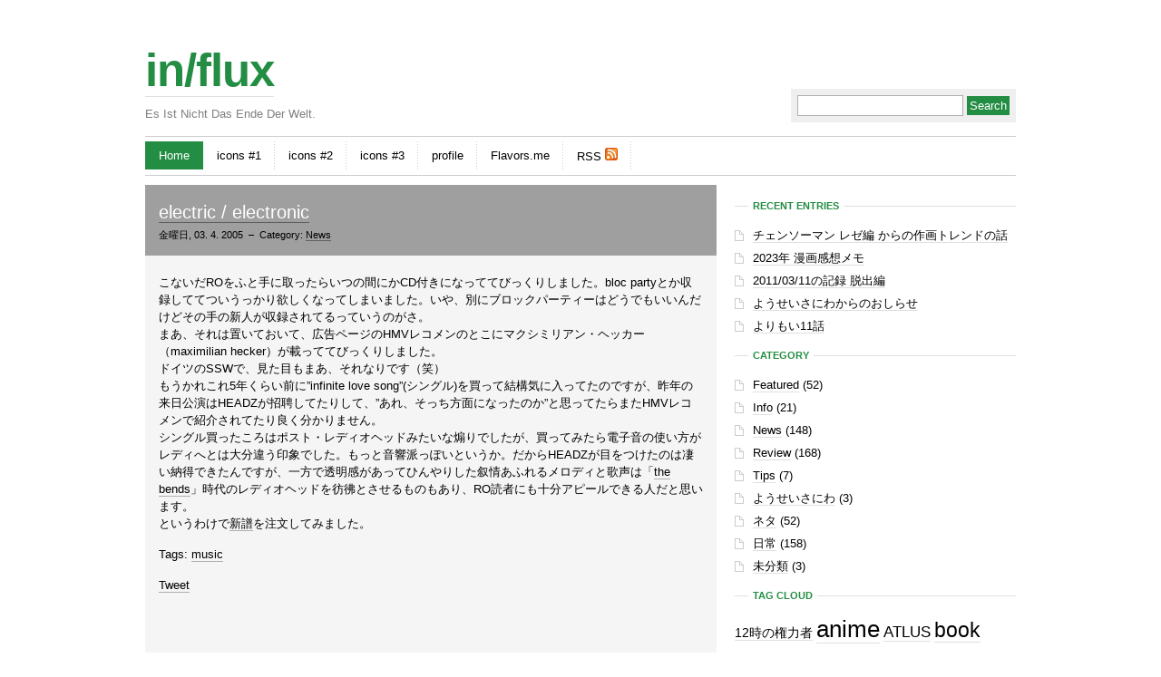

--- FILE ---
content_type: text/html; charset=UTF-8
request_url: http://in-flux.info/archives/2005/03/electric_electr.html
body_size: 12237
content:
<?xml version="1.0" ?><!DOCTYPE html PUBLIC "-//W3C//DTD XHTML 1.0 Strict//EN" "http://www.w3.org/TR/xhtml1/DTD/xhtml1-strict.dtd"><html xmlns="http://www.w3.org/1999/xhtml" xml:lang="jp" lang="jp"><head><link rel="stylesheet" media="screen,projection" type="text/css" href="http://in-flux.info/wp/wp-content/themes/miniml/style.css" />    <!--[if lte IE 6]><link rel="stylesheet" type="text/css" href="http://in-flux.info/wp/wp-content/themes/miniml/main-msie.css" /><![endif]-->    <link rel="stylesheet" media="screen,projection" type="text/css" href="http://in-flux.info/wp/wp-content/themes/miniml/mosgreen.css" />    <link rel="stylesheet" media="screen,projection"  type="text/css" href="http://in-flux.info/wp/wp-content/themes/miniml/custom.css" />    <link rel="stylesheet" media="print" type="text/css" href="http://in-flux.info/wp/wp-content/themes/miniml/print.css" /><link rel="shortcut icon" href="/favicon.ico" ><!-- LightBox --><link rel="stylesheet" href="/LightBox/css/lightbox.css" type="text/css" media="screen" /><script type="text/javascript" src="/LightBox/js/prototype.js"></script><script type="text/javascript" src="/LightBox/js/scriptaculous.js?load=effects"></script><script type="text/javascript" src="/LightBox/js/lightbox.js"></script><!-- LightBox --><!-- G-Tools refreshimg --><script type="text/javascript" src="http://s3.goodpic.com/jquery/blog.ajaxamazon.js"></script><!-- G-Tools refreshimg --><!-- embed tweet --><script src="//platform.twitter.com/widgets.js" charset="utf-8"></script><!-- embed tweet -->    <title>in/flux  &raquo; Blog Archive   &raquo; electric / electronic</title><link rel="alternate" type="application/rss+xml" title="in/flux RSS Feed" href="http://in-flux.info/feed" /><link rel="pingback" href="http://in-flux.info/wp/xmlrpc.php" /><meta name='robots' content='max-image-preview:large' />
	<style>img:is([sizes="auto" i], [sizes^="auto," i]) { contain-intrinsic-size: 3000px 1500px }</style>
	<link rel="alternate" type="application/rss+xml" title="in/flux &raquo; electric / electronic のコメントのフィード" href="http://in-flux.info/archives/2005/03/electric_electr.html/feed" />
<script type="text/javascript">
/* <![CDATA[ */
window._wpemojiSettings = {"baseUrl":"https:\/\/s.w.org\/images\/core\/emoji\/16.0.1\/72x72\/","ext":".png","svgUrl":"https:\/\/s.w.org\/images\/core\/emoji\/16.0.1\/svg\/","svgExt":".svg","source":{"concatemoji":"http:\/\/in-flux.info\/wp\/wp-includes\/js\/wp-emoji-release.min.js?ver=6.8.3"}};
/*! This file is auto-generated */
!function(s,n){var o,i,e;function c(e){try{var t={supportTests:e,timestamp:(new Date).valueOf()};sessionStorage.setItem(o,JSON.stringify(t))}catch(e){}}function p(e,t,n){e.clearRect(0,0,e.canvas.width,e.canvas.height),e.fillText(t,0,0);var t=new Uint32Array(e.getImageData(0,0,e.canvas.width,e.canvas.height).data),a=(e.clearRect(0,0,e.canvas.width,e.canvas.height),e.fillText(n,0,0),new Uint32Array(e.getImageData(0,0,e.canvas.width,e.canvas.height).data));return t.every(function(e,t){return e===a[t]})}function u(e,t){e.clearRect(0,0,e.canvas.width,e.canvas.height),e.fillText(t,0,0);for(var n=e.getImageData(16,16,1,1),a=0;a<n.data.length;a++)if(0!==n.data[a])return!1;return!0}function f(e,t,n,a){switch(t){case"flag":return n(e,"\ud83c\udff3\ufe0f\u200d\u26a7\ufe0f","\ud83c\udff3\ufe0f\u200b\u26a7\ufe0f")?!1:!n(e,"\ud83c\udde8\ud83c\uddf6","\ud83c\udde8\u200b\ud83c\uddf6")&&!n(e,"\ud83c\udff4\udb40\udc67\udb40\udc62\udb40\udc65\udb40\udc6e\udb40\udc67\udb40\udc7f","\ud83c\udff4\u200b\udb40\udc67\u200b\udb40\udc62\u200b\udb40\udc65\u200b\udb40\udc6e\u200b\udb40\udc67\u200b\udb40\udc7f");case"emoji":return!a(e,"\ud83e\udedf")}return!1}function g(e,t,n,a){var r="undefined"!=typeof WorkerGlobalScope&&self instanceof WorkerGlobalScope?new OffscreenCanvas(300,150):s.createElement("canvas"),o=r.getContext("2d",{willReadFrequently:!0}),i=(o.textBaseline="top",o.font="600 32px Arial",{});return e.forEach(function(e){i[e]=t(o,e,n,a)}),i}function t(e){var t=s.createElement("script");t.src=e,t.defer=!0,s.head.appendChild(t)}"undefined"!=typeof Promise&&(o="wpEmojiSettingsSupports",i=["flag","emoji"],n.supports={everything:!0,everythingExceptFlag:!0},e=new Promise(function(e){s.addEventListener("DOMContentLoaded",e,{once:!0})}),new Promise(function(t){var n=function(){try{var e=JSON.parse(sessionStorage.getItem(o));if("object"==typeof e&&"number"==typeof e.timestamp&&(new Date).valueOf()<e.timestamp+604800&&"object"==typeof e.supportTests)return e.supportTests}catch(e){}return null}();if(!n){if("undefined"!=typeof Worker&&"undefined"!=typeof OffscreenCanvas&&"undefined"!=typeof URL&&URL.createObjectURL&&"undefined"!=typeof Blob)try{var e="postMessage("+g.toString()+"("+[JSON.stringify(i),f.toString(),p.toString(),u.toString()].join(",")+"));",a=new Blob([e],{type:"text/javascript"}),r=new Worker(URL.createObjectURL(a),{name:"wpTestEmojiSupports"});return void(r.onmessage=function(e){c(n=e.data),r.terminate(),t(n)})}catch(e){}c(n=g(i,f,p,u))}t(n)}).then(function(e){for(var t in e)n.supports[t]=e[t],n.supports.everything=n.supports.everything&&n.supports[t],"flag"!==t&&(n.supports.everythingExceptFlag=n.supports.everythingExceptFlag&&n.supports[t]);n.supports.everythingExceptFlag=n.supports.everythingExceptFlag&&!n.supports.flag,n.DOMReady=!1,n.readyCallback=function(){n.DOMReady=!0}}).then(function(){return e}).then(function(){var e;n.supports.everything||(n.readyCallback(),(e=n.source||{}).concatemoji?t(e.concatemoji):e.wpemoji&&e.twemoji&&(t(e.twemoji),t(e.wpemoji)))}))}((window,document),window._wpemojiSettings);
/* ]]> */
</script>
<style id='wp-emoji-styles-inline-css' type='text/css'>

	img.wp-smiley, img.emoji {
		display: inline !important;
		border: none !important;
		box-shadow: none !important;
		height: 1em !important;
		width: 1em !important;
		margin: 0 0.07em !important;
		vertical-align: -0.1em !important;
		background: none !important;
		padding: 0 !important;
	}
</style>
<link rel='stylesheet' id='wp-block-library-css' href='http://in-flux.info/wp/wp-includes/css/dist/block-library/style.min.css?ver=6.8.3' type='text/css' media='all' />
<style id='classic-theme-styles-inline-css' type='text/css'>
/*! This file is auto-generated */
.wp-block-button__link{color:#fff;background-color:#32373c;border-radius:9999px;box-shadow:none;text-decoration:none;padding:calc(.667em + 2px) calc(1.333em + 2px);font-size:1.125em}.wp-block-file__button{background:#32373c;color:#fff;text-decoration:none}
</style>
<style id='global-styles-inline-css' type='text/css'>
:root{--wp--preset--aspect-ratio--square: 1;--wp--preset--aspect-ratio--4-3: 4/3;--wp--preset--aspect-ratio--3-4: 3/4;--wp--preset--aspect-ratio--3-2: 3/2;--wp--preset--aspect-ratio--2-3: 2/3;--wp--preset--aspect-ratio--16-9: 16/9;--wp--preset--aspect-ratio--9-16: 9/16;--wp--preset--color--black: #000000;--wp--preset--color--cyan-bluish-gray: #abb8c3;--wp--preset--color--white: #ffffff;--wp--preset--color--pale-pink: #f78da7;--wp--preset--color--vivid-red: #cf2e2e;--wp--preset--color--luminous-vivid-orange: #ff6900;--wp--preset--color--luminous-vivid-amber: #fcb900;--wp--preset--color--light-green-cyan: #7bdcb5;--wp--preset--color--vivid-green-cyan: #00d084;--wp--preset--color--pale-cyan-blue: #8ed1fc;--wp--preset--color--vivid-cyan-blue: #0693e3;--wp--preset--color--vivid-purple: #9b51e0;--wp--preset--gradient--vivid-cyan-blue-to-vivid-purple: linear-gradient(135deg,rgba(6,147,227,1) 0%,rgb(155,81,224) 100%);--wp--preset--gradient--light-green-cyan-to-vivid-green-cyan: linear-gradient(135deg,rgb(122,220,180) 0%,rgb(0,208,130) 100%);--wp--preset--gradient--luminous-vivid-amber-to-luminous-vivid-orange: linear-gradient(135deg,rgba(252,185,0,1) 0%,rgba(255,105,0,1) 100%);--wp--preset--gradient--luminous-vivid-orange-to-vivid-red: linear-gradient(135deg,rgba(255,105,0,1) 0%,rgb(207,46,46) 100%);--wp--preset--gradient--very-light-gray-to-cyan-bluish-gray: linear-gradient(135deg,rgb(238,238,238) 0%,rgb(169,184,195) 100%);--wp--preset--gradient--cool-to-warm-spectrum: linear-gradient(135deg,rgb(74,234,220) 0%,rgb(151,120,209) 20%,rgb(207,42,186) 40%,rgb(238,44,130) 60%,rgb(251,105,98) 80%,rgb(254,248,76) 100%);--wp--preset--gradient--blush-light-purple: linear-gradient(135deg,rgb(255,206,236) 0%,rgb(152,150,240) 100%);--wp--preset--gradient--blush-bordeaux: linear-gradient(135deg,rgb(254,205,165) 0%,rgb(254,45,45) 50%,rgb(107,0,62) 100%);--wp--preset--gradient--luminous-dusk: linear-gradient(135deg,rgb(255,203,112) 0%,rgb(199,81,192) 50%,rgb(65,88,208) 100%);--wp--preset--gradient--pale-ocean: linear-gradient(135deg,rgb(255,245,203) 0%,rgb(182,227,212) 50%,rgb(51,167,181) 100%);--wp--preset--gradient--electric-grass: linear-gradient(135deg,rgb(202,248,128) 0%,rgb(113,206,126) 100%);--wp--preset--gradient--midnight: linear-gradient(135deg,rgb(2,3,129) 0%,rgb(40,116,252) 100%);--wp--preset--font-size--small: 13px;--wp--preset--font-size--medium: 20px;--wp--preset--font-size--large: 36px;--wp--preset--font-size--x-large: 42px;--wp--preset--spacing--20: 0.44rem;--wp--preset--spacing--30: 0.67rem;--wp--preset--spacing--40: 1rem;--wp--preset--spacing--50: 1.5rem;--wp--preset--spacing--60: 2.25rem;--wp--preset--spacing--70: 3.38rem;--wp--preset--spacing--80: 5.06rem;--wp--preset--shadow--natural: 6px 6px 9px rgba(0, 0, 0, 0.2);--wp--preset--shadow--deep: 12px 12px 50px rgba(0, 0, 0, 0.4);--wp--preset--shadow--sharp: 6px 6px 0px rgba(0, 0, 0, 0.2);--wp--preset--shadow--outlined: 6px 6px 0px -3px rgba(255, 255, 255, 1), 6px 6px rgba(0, 0, 0, 1);--wp--preset--shadow--crisp: 6px 6px 0px rgba(0, 0, 0, 1);}:where(.is-layout-flex){gap: 0.5em;}:where(.is-layout-grid){gap: 0.5em;}body .is-layout-flex{display: flex;}.is-layout-flex{flex-wrap: wrap;align-items: center;}.is-layout-flex > :is(*, div){margin: 0;}body .is-layout-grid{display: grid;}.is-layout-grid > :is(*, div){margin: 0;}:where(.wp-block-columns.is-layout-flex){gap: 2em;}:where(.wp-block-columns.is-layout-grid){gap: 2em;}:where(.wp-block-post-template.is-layout-flex){gap: 1.25em;}:where(.wp-block-post-template.is-layout-grid){gap: 1.25em;}.has-black-color{color: var(--wp--preset--color--black) !important;}.has-cyan-bluish-gray-color{color: var(--wp--preset--color--cyan-bluish-gray) !important;}.has-white-color{color: var(--wp--preset--color--white) !important;}.has-pale-pink-color{color: var(--wp--preset--color--pale-pink) !important;}.has-vivid-red-color{color: var(--wp--preset--color--vivid-red) !important;}.has-luminous-vivid-orange-color{color: var(--wp--preset--color--luminous-vivid-orange) !important;}.has-luminous-vivid-amber-color{color: var(--wp--preset--color--luminous-vivid-amber) !important;}.has-light-green-cyan-color{color: var(--wp--preset--color--light-green-cyan) !important;}.has-vivid-green-cyan-color{color: var(--wp--preset--color--vivid-green-cyan) !important;}.has-pale-cyan-blue-color{color: var(--wp--preset--color--pale-cyan-blue) !important;}.has-vivid-cyan-blue-color{color: var(--wp--preset--color--vivid-cyan-blue) !important;}.has-vivid-purple-color{color: var(--wp--preset--color--vivid-purple) !important;}.has-black-background-color{background-color: var(--wp--preset--color--black) !important;}.has-cyan-bluish-gray-background-color{background-color: var(--wp--preset--color--cyan-bluish-gray) !important;}.has-white-background-color{background-color: var(--wp--preset--color--white) !important;}.has-pale-pink-background-color{background-color: var(--wp--preset--color--pale-pink) !important;}.has-vivid-red-background-color{background-color: var(--wp--preset--color--vivid-red) !important;}.has-luminous-vivid-orange-background-color{background-color: var(--wp--preset--color--luminous-vivid-orange) !important;}.has-luminous-vivid-amber-background-color{background-color: var(--wp--preset--color--luminous-vivid-amber) !important;}.has-light-green-cyan-background-color{background-color: var(--wp--preset--color--light-green-cyan) !important;}.has-vivid-green-cyan-background-color{background-color: var(--wp--preset--color--vivid-green-cyan) !important;}.has-pale-cyan-blue-background-color{background-color: var(--wp--preset--color--pale-cyan-blue) !important;}.has-vivid-cyan-blue-background-color{background-color: var(--wp--preset--color--vivid-cyan-blue) !important;}.has-vivid-purple-background-color{background-color: var(--wp--preset--color--vivid-purple) !important;}.has-black-border-color{border-color: var(--wp--preset--color--black) !important;}.has-cyan-bluish-gray-border-color{border-color: var(--wp--preset--color--cyan-bluish-gray) !important;}.has-white-border-color{border-color: var(--wp--preset--color--white) !important;}.has-pale-pink-border-color{border-color: var(--wp--preset--color--pale-pink) !important;}.has-vivid-red-border-color{border-color: var(--wp--preset--color--vivid-red) !important;}.has-luminous-vivid-orange-border-color{border-color: var(--wp--preset--color--luminous-vivid-orange) !important;}.has-luminous-vivid-amber-border-color{border-color: var(--wp--preset--color--luminous-vivid-amber) !important;}.has-light-green-cyan-border-color{border-color: var(--wp--preset--color--light-green-cyan) !important;}.has-vivid-green-cyan-border-color{border-color: var(--wp--preset--color--vivid-green-cyan) !important;}.has-pale-cyan-blue-border-color{border-color: var(--wp--preset--color--pale-cyan-blue) !important;}.has-vivid-cyan-blue-border-color{border-color: var(--wp--preset--color--vivid-cyan-blue) !important;}.has-vivid-purple-border-color{border-color: var(--wp--preset--color--vivid-purple) !important;}.has-vivid-cyan-blue-to-vivid-purple-gradient-background{background: var(--wp--preset--gradient--vivid-cyan-blue-to-vivid-purple) !important;}.has-light-green-cyan-to-vivid-green-cyan-gradient-background{background: var(--wp--preset--gradient--light-green-cyan-to-vivid-green-cyan) !important;}.has-luminous-vivid-amber-to-luminous-vivid-orange-gradient-background{background: var(--wp--preset--gradient--luminous-vivid-amber-to-luminous-vivid-orange) !important;}.has-luminous-vivid-orange-to-vivid-red-gradient-background{background: var(--wp--preset--gradient--luminous-vivid-orange-to-vivid-red) !important;}.has-very-light-gray-to-cyan-bluish-gray-gradient-background{background: var(--wp--preset--gradient--very-light-gray-to-cyan-bluish-gray) !important;}.has-cool-to-warm-spectrum-gradient-background{background: var(--wp--preset--gradient--cool-to-warm-spectrum) !important;}.has-blush-light-purple-gradient-background{background: var(--wp--preset--gradient--blush-light-purple) !important;}.has-blush-bordeaux-gradient-background{background: var(--wp--preset--gradient--blush-bordeaux) !important;}.has-luminous-dusk-gradient-background{background: var(--wp--preset--gradient--luminous-dusk) !important;}.has-pale-ocean-gradient-background{background: var(--wp--preset--gradient--pale-ocean) !important;}.has-electric-grass-gradient-background{background: var(--wp--preset--gradient--electric-grass) !important;}.has-midnight-gradient-background{background: var(--wp--preset--gradient--midnight) !important;}.has-small-font-size{font-size: var(--wp--preset--font-size--small) !important;}.has-medium-font-size{font-size: var(--wp--preset--font-size--medium) !important;}.has-large-font-size{font-size: var(--wp--preset--font-size--large) !important;}.has-x-large-font-size{font-size: var(--wp--preset--font-size--x-large) !important;}
:where(.wp-block-post-template.is-layout-flex){gap: 1.25em;}:where(.wp-block-post-template.is-layout-grid){gap: 1.25em;}
:where(.wp-block-columns.is-layout-flex){gap: 2em;}:where(.wp-block-columns.is-layout-grid){gap: 2em;}
:root :where(.wp-block-pullquote){font-size: 1.5em;line-height: 1.6;}
</style>
<link rel="https://api.w.org/" href="http://in-flux.info/wp-json/" /><link rel="alternate" title="JSON" type="application/json" href="http://in-flux.info/wp-json/wp/v2/posts/132" /><link rel="EditURI" type="application/rsd+xml" title="RSD" href="http://in-flux.info/wp/xmlrpc.php?rsd" />
<meta name="generator" content="WordPress 6.8.3" />
<link rel="canonical" href="http://in-flux.info/archives/2005/03/electric_electr.html" />
<link rel='shortlink' href='http://in-flux.info/?p=132' />
<link rel="alternate" title="oEmbed (JSON)" type="application/json+oembed" href="http://in-flux.info/wp-json/oembed/1.0/embed?url=http%3A%2F%2Fin-flux.info%2Farchives%2F2005%2F03%2Felectric_electr.html" />
<link rel="alternate" title="oEmbed (XML)" type="text/xml+oembed" href="http://in-flux.info/wp-json/oembed/1.0/embed?url=http%3A%2F%2Fin-flux.info%2Farchives%2F2005%2F03%2Felectric_electr.html&#038;format=xml" />
</head><body><div id="main">    <!-- Header -->    <div id="header" class="box">        <!-- Your logo -->        <h1 id="logo"><a href="http://in-flux.info/">in/flux</a></h1>                <!-- Your slogan -->        <p id="slogan">Es Ist Nicht Das Ende Der Welt.</p>        <hr class="noscreen" />        <!-- Hidden navigation -->        <p class="noscreen noprint"><em>Quick links: <a href="#content">content</a>, <a href="#nav">navigation</a>, <a href="#search">search</a>.</em></p>        <hr class="noscreen" />        <!-- Search -->        <div id="search">            <form action="http://in-flux.info/" method="get">                <div>                    <span class="noscreen">Fulltext:</span>                    <input type="text" size="30" value="" name="s" id="search-input" />                    <input type="submit" value="Search" id="search-submit" />            	</div>            </form>        </div> <!-- /search -->            </div> <!-- /header -->    <hr class="noscreen" />    <!-- Navigation -->    <div id="nav" class="box">            <h3 class="noscreen">Navigation</h3>                <ul><li class="current_page_item"><a href="http://in-flux.info">Home</a></li>           <li class="page_item page-item-2147"><a href="http://in-flux.info/%e3%80%90%e3%83%95%e3%83%aa%e3%83%bc%e7%b4%a0%e6%9d%90%e3%80%91%e3%83%87%e3%82%b6%e3%82%a4%e3%83%b3%e3%83%81%e3%82%a7%e3%82%a2%e3%82%a2%e3%82%a4%e3%82%b3%e3%83%b3">icons #1</a></li>
<li class="page_item page-item-2153"><a href="http://in-flux.info/%e3%80%90%e3%83%95%e3%83%aa%e3%83%bc%e7%b4%a0%e6%9d%90%e3%80%91%e3%83%94%e3%82%af%e3%83%88%e3%82%b0%e3%83%a9%e3%83%a0">icons #2</a></li>
<li class="page_item page-item-2177"><a href="http://in-flux.info/icons-3">icons #3</a></li>
<li class="page_item page-item-1748"><a href="http://in-flux.info/about-2">profile</a></li>
           	   <!-- Flavors.me --><li><a href="http://flavors.me/psi_influx">Flavors.me</a></li><!-- Flavors.me --><!-- RSS --><li><a href="http://in-flux.info/feed">RSS <img src="http://in-flux.info/wp/wp-content/uploads/feed-icon-14x14.png"></a></li><!-- RSSe -->        </ul>        </div> <!-- /nav -->        <hr class="noscreen" />    <!-- Main content -->    <div id="content" class="box">        <div class="box">            <!-- Page (left column) -->            <div id="page">                                      <div id="page-title">                    <h2><a href="http://in-flux.info/archives/2005/03/electric_electr.html" rel="bookmark" title="Permanent Link to electric / electronic">electric / electronic</a></h2>                                        <p class="date">                        金曜日, 03. 4. 2005 &nbsp;&ndash;&nbsp;                         Category: <a href="http://in-flux.info/archives/category/news" rel="category tag">News</a>                                                            </p>             </div> <!-- /page-title -->                                <div id="page-content"><p>こないだROをふと手に取ったらいつの間にかCD付きになっててびっくりしました。bloc partyとか収録しててついうっかり欲しくなってしまいました。いや、別にブロックパーティーはどうでもいいんだけどその手の新人が収録されてるっていうのがさ。<br />
まあ、それは置いておいて、広告ページのHMVレコメンのとこにマクシミリアン・ヘッカー（maximilian hecker）が載っててびっくりしました。<br />
ドイツのSSWで、見た目もまあ、それなりです（笑）<br />
もうかれこれ5年くらい前に&#8221;infinite love song&#8221;(シングル)を買って結構気に入ってたのですが、昨年の来日公演はHEADZが招聘してたりして、”あれ、そっち方面になったのか”と思ってたらまたHMVレコメンで紹介されてたり良く分かりません。<br />
シングル買ったころはポスト・レディオヘッドみたいな煽りでしたが、買ってみたら電子音の使い方がレディへとは大分違う印象でした。もっと音響派っぽいというか。だからHEADZが目をつけたのは凄い納得できたんですが、一方で透明感があってひんやりした叙情あふれるメロディと歌声は「<a HREF="http://www.amazon.co.jp/exec/obidos/ASIN/B000002TQV/influx-22" target="_blank">the bends</a>」時代のレディオヘッドを彷彿とさせるものもあり、RO読者にも十分アピールできる人だと思います。<br />
というわけで<a HREF="http://www.amazon.co.jp/exec/obidos/ASIN/B0006PTTNI/influx-22" target="_blank">新譜</a>を注文してみました。</p>
<p>Tags: <a href="http://in-flux.info/archives/tag/music" rel="tag">music</a></p>	<!-- TB --><p><a href='http://twitter.com/share' data-count='none' class='twitter-share-button' data-via='psi_influx' data-lang='ja'>Tweet</a><script type="text/javascript" src="http://platform.twitter.com/widgets.js" charset='utf-8'></script></p><!-- TB --><!-- Google Ads --><p class="cimage"><script type="text/javascript"><!--google_ad_client = "ca-pub-9017594163126171";/* bannar */google_ad_slot = "3256483151";google_ad_width = 468;google_ad_height = 60;//--></script><script type="text/javascript"src="http://pagead2.googlesyndication.com/pagead/show_ads.js"></script></p><!-- Google Ads -->                </div> <!-- /page-content -->

<!-- You can start editing here. -->



	
		<!-- If comments are open, but there are no comments. -->

	 





<h3 id="respond">Leave a Reply</h3>



<form action="http://in-flux.info/wp/wp-comments-post.php" method="post" id="commentform">



<p><input type="text" name="author" id="author" value="" size="22" tabindex="1" />
<label for="author"><small>Name (required)</small></label></p>

<p><input type="text" name="email" id="email" value="" size="22" tabindex="2" />
<label for="email"><small>Mail (will not be published) (required)</small></label></p>

<p><input type="text" name="url" id="url" value="" size="22" tabindex="3" />
<label for="url"><small>Website</small></label></p>



<!--<p><small><strong>XHTML:</strong> You can use these tags: <code>&lt;a href=&quot;&quot; title=&quot;&quot;&gt; &lt;abbr title=&quot;&quot;&gt; &lt;acronym title=&quot;&quot;&gt; &lt;b&gt; &lt;blockquote cite=&quot;&quot;&gt; &lt;cite&gt; &lt;code&gt; &lt;del datetime=&quot;&quot;&gt; &lt;em&gt; &lt;i&gt; &lt;q cite=&quot;&quot;&gt; &lt;s&gt; &lt;strike&gt; &lt;strong&gt; </code></small></p>-->

<p><textarea name="comment" id="comment" cols="100%" rows="10" tabindex="4"></textarea></p>

<p><input name="submit" type="submit" id="submit" tabindex="5" value="Submit Comment" />
<input type="hidden" name="comment_post_ID" value="132" />
</p>
<p style="display: none;"><input type="hidden" id="akismet_comment_nonce" name="akismet_comment_nonce" value="d45f7e9bc6" /></p><p style="display: none !important;" class="akismet-fields-container" data-prefix="ak_"><label>&#916;<textarea name="ak_hp_textarea" cols="45" rows="8" maxlength="100"></textarea></label><input type="hidden" id="ak_js_1" name="ak_js" value="120"/><script>document.getElementById( "ak_js_1" ).setAttribute( "value", ( new Date() ).getTime() );</script></p>

</form>



              </div> <!-- /page -->            <hr class="noscreen" />            <!-- Sidebar (right column) -->            <div id="aside">        
		
		<h4 class="hx-style01"><span>Recent Entries</span></h4>
		<ul>
											<li>
					<a href="http://in-flux.info/archives/2025/11/%e3%83%81%e3%82%a7%e3%83%b3%e3%82%bd%e3%83%bc%e3%83%9e%e3%83%b3-%e3%83%ac%e3%82%bc%e7%b7%a8-%e3%81%8b%e3%82%89%e3%81%ae%e4%bd%9c%e7%94%bb%e3%83%88%e3%83%ac%e3%83%b3%e3%83%89%e3%81%ae%e8%a9%b1.html">チェンソーマン レゼ編 からの作画トレンドの話</a>
									</li>
											<li>
					<a href="http://in-flux.info/archives/2024/01/2023%e5%b9%b4-%e6%bc%ab%e7%94%bb%e6%84%9f%e6%83%b3%e3%83%a1%e3%83%a2.html">2023年 漫画感想メモ</a>
									</li>
											<li>
					<a href="http://in-flux.info/archives/2021/03/20110311%e3%81%ae%e8%a8%98%e9%8c%b2-%e8%84%b1%e5%87%ba%e7%b7%a8.html">2011/03/11の記録 脱出編</a>
									</li>
											<li>
					<a href="http://in-flux.info/archives/2018/11/%e3%82%88%e3%81%86%e3%81%9b%e3%81%84%e3%81%95%e3%81%ab%e3%82%8f%e3%81%8b%e3%82%89%e3%81%ae%e3%81%8a%e3%81%97%e3%82%89%e3%81%9b.html">ようせいさにわからのおしらせ</a>
									</li>
											<li>
					<a href="http://in-flux.info/archives/2018/03/%e3%82%88%e3%82%8a%e3%82%82%e3%81%8411%e8%a9%b1.html">よりもい11話</a>
									</li>
					</ul>

		<h4 class="hx-style01"><span>Category</span></h4>
			<ul>
					<li class="cat-item cat-item-3"><a href="http://in-flux.info/archives/category/featured">Featured</a> (52)
</li>
	<li class="cat-item cat-item-4"><a href="http://in-flux.info/archives/category/info">Info</a> (21)
</li>
	<li class="cat-item cat-item-5"><a href="http://in-flux.info/archives/category/news">News</a> (148)
</li>
	<li class="cat-item cat-item-6"><a href="http://in-flux.info/archives/category/review">Review</a> (168)
</li>
	<li class="cat-item cat-item-7"><a href="http://in-flux.info/archives/category/tips">Tips</a> (7)
</li>
	<li class="cat-item cat-item-69"><a href="http://in-flux.info/archives/category/%e3%82%88%e3%81%86%e3%81%9b%e3%81%84%e3%81%95%e3%81%ab%e3%82%8f">ようせいさにわ</a> (3)
</li>
	<li class="cat-item cat-item-53"><a href="http://in-flux.info/archives/category/%e3%83%8d%e3%82%bf">ネタ</a> (52)
</li>
	<li class="cat-item cat-item-54"><a href="http://in-flux.info/archives/category/%e6%97%a5%e5%b8%b8">日常</a> (158)
</li>
	<li class="cat-item cat-item-1"><a href="http://in-flux.info/archives/category/%e6%9c%aa%e5%88%86%e9%a1%9e">未分類</a> (3)
</li>
			</ul>

			<h4 class="hx-style01"><span>Tag Cloud</span></h4><div class="tagcloud"><a href="http://in-flux.info/archives/tag/12%e6%99%82%e3%81%ae%e6%a8%a9%e5%8a%9b%e8%80%85" class="tag-cloud-link tag-link-10 tag-link-position-1" style="font-size: 10.32044198895pt;" aria-label="12時の権力者 (3個の項目)">12時の権力者</a>
<a href="http://in-flux.info/archives/tag/anime" class="tag-cloud-link tag-link-12 tag-link-position-2" style="font-size: 19.524861878453pt;" aria-label="anime (61個の項目)">anime</a>
<a href="http://in-flux.info/archives/tag/atlus" class="tag-cloud-link tag-link-13 tag-link-position-3" style="font-size: 13.027624309392pt;" aria-label="ATLUS (8個の項目)">ATLUS</a>
<a href="http://in-flux.info/archives/tag/book" class="tag-cloud-link tag-link-14 tag-link-position-4" style="font-size: 16.895027624309pt;" aria-label="book (27個の項目)">book</a>
<a href="http://in-flux.info/archives/tag/comic" class="tag-cloud-link tag-link-15 tag-link-position-5" style="font-size: 18.209944751381pt;" aria-label="comic (41個の項目)">comic</a>
<a href="http://in-flux.info/archives/tag/comp" class="tag-cloud-link tag-link-16 tag-link-position-6" style="font-size: 10.32044198895pt;" aria-label="comp (3個の項目)">comp</a>
<a href="http://in-flux.info/archives/tag/ddsat2%e3%83%97%e3%83%ac%e3%82%a4%e8%a8%98" class="tag-cloud-link tag-link-17 tag-link-position-7" style="font-size: 12.254143646409pt;" aria-label="DDSAT2プレイ記 (6個の項目)">DDSAT2プレイ記</a>
<a href="http://in-flux.info/archives/tag/design" class="tag-cloud-link tag-link-18 tag-link-position-8" style="font-size: 10.32044198895pt;" aria-label="design (3個の項目)">design</a>
<a href="http://in-flux.info/archives/tag/disc" class="tag-cloud-link tag-link-19 tag-link-position-9" style="font-size: 16.044198895028pt;" aria-label="disc (21個の項目)">disc</a>
<a href="http://in-flux.info/archives/tag/f1" class="tag-cloud-link tag-link-20 tag-link-position-10" style="font-size: 11.71270718232pt;" aria-label="F1 (5個の項目)">F1</a>
<a href="http://in-flux.info/archives/tag/game" class="tag-cloud-link tag-link-22 tag-link-position-11" style="font-size: 15.734806629834pt;" aria-label="game (19個の項目)">game</a>
<a href="http://in-flux.info/archives/tag/gourmet" class="tag-cloud-link tag-link-23 tag-link-position-12" style="font-size: 9.3922651933702pt;" aria-label="gourmet (2個の項目)">gourmet</a>
<a href="http://in-flux.info/archives/tag/gundam" class="tag-cloud-link tag-link-24 tag-link-position-13" style="font-size: 13.723756906077pt;" aria-label="GUNDAM (10個の項目)">GUNDAM</a>
<a href="http://in-flux.info/archives/tag/hgj" class="tag-cloud-link tag-link-25 tag-link-position-14" style="font-size: 9.3922651933702pt;" aria-label="HGJ (2個の項目)">HGJ</a>
<a href="http://in-flux.info/archives/tag/highschool" class="tag-cloud-link tag-link-26 tag-link-position-15" style="font-size: 11.71270718232pt;" aria-label="HighSchool (5個の項目)">HighSchool</a>
<a href="http://in-flux.info/archives/tag/iko" class="tag-cloud-link tag-link-27 tag-link-position-16" style="font-size: 15.425414364641pt;" aria-label="iko (17個の項目)">iko</a>
<a href="http://in-flux.info/archives/tag/it" class="tag-cloud-link tag-link-28 tag-link-position-17" style="font-size: 17.127071823204pt;" aria-label="IT (29個の項目)">IT</a>
<a href="http://in-flux.info/archives/tag/lab" class="tag-cloud-link tag-link-29 tag-link-position-18" style="font-size: 9.3922651933702pt;" aria-label="Lab. (2個の項目)">Lab.</a>
<a href="http://in-flux.info/archives/tag/landreaall" class="tag-cloud-link tag-link-60 tag-link-position-19" style="font-size: 9.3922651933702pt;" aria-label="Landreaall (2個の項目)">Landreaall</a>
<a href="http://in-flux.info/archives/tag/link" class="tag-cloud-link tag-link-30 tag-link-position-20" style="font-size: 10.32044198895pt;" aria-label="LINK (3個の項目)">LINK</a>
<a href="http://in-flux.info/archives/tag/live" class="tag-cloud-link tag-link-31 tag-link-position-21" style="font-size: 16.972375690608pt;" aria-label="live (28個の項目)">live</a>
<a href="http://in-flux.info/archives/tag/london" class="tag-cloud-link tag-link-32 tag-link-position-22" style="font-size: 12.254143646409pt;" aria-label="London (6個の項目)">London</a>
<a href="http://in-flux.info/archives/tag/lostalone" class="tag-cloud-link tag-link-57 tag-link-position-23" style="font-size: 11.71270718232pt;" aria-label="lostalone (5個の項目)">lostalone</a>
<a href="http://in-flux.info/archives/tag/movie" class="tag-cloud-link tag-link-33 tag-link-position-24" style="font-size: 16.585635359116pt;" aria-label="movie (25個の項目)">movie</a>
<a href="http://in-flux.info/archives/tag/mt" class="tag-cloud-link tag-link-34 tag-link-position-25" style="font-size: 10.32044198895pt;" aria-label="MT (3個の項目)">MT</a>
<a href="http://in-flux.info/archives/tag/music" class="tag-cloud-link tag-link-35 tag-link-position-26" style="font-size: 22pt;" aria-label="music (129個の項目)">music</a>
<a href="http://in-flux.info/archives/tag/ngn" class="tag-cloud-link tag-link-36 tag-link-position-27" style="font-size: 9.3922651933702pt;" aria-label="ngn (2個の項目)">ngn</a>
<a href="http://in-flux.info/archives/tag/photo" class="tag-cloud-link tag-link-37 tag-link-position-28" style="font-size: 11.093922651934pt;" aria-label="photo (4個の項目)">photo</a>
<a href="http://in-flux.info/archives/tag/summary" class="tag-cloud-link tag-link-38 tag-link-position-29" style="font-size: 15.580110497238pt;" aria-label="summary (18個の項目)">summary</a>
<a href="http://in-flux.info/archives/tag/video" class="tag-cloud-link tag-link-39 tag-link-position-30" style="font-size: 11.093922651934pt;" aria-label="video (4個の項目)">video</a>
<a href="http://in-flux.info/archives/tag/web" class="tag-cloud-link tag-link-40 tag-link-position-31" style="font-size: 15.889502762431pt;" aria-label="web (20個の項目)">web</a>
<a href="http://in-flux.info/archives/tag/webservice" class="tag-cloud-link tag-link-62 tag-link-position-32" style="font-size: 8pt;" aria-label="webservice (1個の項目)">webservice</a>
<a href="http://in-flux.info/archives/tag/%e3%82%b3%e3%83%9f%e3%82%b1" class="tag-cloud-link tag-link-43 tag-link-position-33" style="font-size: 12.640883977901pt;" aria-label="コミケ (7個の項目)">コミケ</a>
<a href="http://in-flux.info/archives/tag/%e3%82%b5%e3%83%96%e3%82%ab%e3%83%ab" class="tag-cloud-link tag-link-44 tag-link-position-34" style="font-size: 11.093922651934pt;" aria-label="サブカル (4個の項目)">サブカル</a>
<a href="http://in-flux.info/archives/tag/%e3%82%b9%e3%82%a4%e3%83%bc%e3%83%84" class="tag-cloud-link tag-link-45 tag-link-position-35" style="font-size: 8pt;" aria-label="スイーツ (1個の項目)">スイーツ</a>
<a href="http://in-flux.info/archives/tag/%e3%83%84%e3%83%b3%e3%83%87%e3%83%ac" class="tag-cloud-link tag-link-46 tag-link-position-36" style="font-size: 10.32044198895pt;" aria-label="ツンデレ (3個の項目)">ツンデレ</a>
<a href="http://in-flux.info/archives/tag/%e3%83%a9%e3%83%8e%e3%83%99" class="tag-cloud-link tag-link-47 tag-link-position-37" style="font-size: 12.254143646409pt;" aria-label="ラノベ (6個の項目)">ラノベ</a>
<a href="http://in-flux.info/archives/tag/%e3%83%b2%e3%82%bf" class="tag-cloud-link tag-link-48 tag-link-position-38" style="font-size: 10.32044198895pt;" aria-label="ヲタ (3個の項目)">ヲタ</a>
<a href="http://in-flux.info/archives/tag/%e4%ba%ba%e9%80%80" class="tag-cloud-link tag-link-63 tag-link-position-39" style="font-size: 8pt;" aria-label="人退 (1個の項目)">人退</a>
<a href="http://in-flux.info/archives/tag/%e5%8d%81%e4%ba%8c%e5%9b%bd%e8%a8%98" class="tag-cloud-link tag-link-49 tag-link-position-40" style="font-size: 11.093922651934pt;" aria-label="十二国記 (4個の項目)">十二国記</a>
<a href="http://in-flux.info/archives/tag/%e5%a3%b0%e5%84%aa" class="tag-cloud-link tag-link-64 tag-link-position-41" style="font-size: 8pt;" aria-label="声優 (1個の項目)">声優</a>
<a href="http://in-flux.info/archives/tag/%e6%9d%be%e9%a2%a8%e7%95%aa%e9%95%b7" class="tag-cloud-link tag-link-50 tag-link-position-42" style="font-size: 10.32044198895pt;" aria-label="松風番長 (3個の項目)">松風番長</a>
<a href="http://in-flux.info/archives/tag/%e6%bc%94%e5%8a%87" class="tag-cloud-link tag-link-51 tag-link-position-43" style="font-size: 13.723756906077pt;" aria-label="演劇 (10個の項目)">演劇</a>
<a href="http://in-flux.info/archives/tag/%e7%8f%be%e7%be%8e" class="tag-cloud-link tag-link-52 tag-link-position-44" style="font-size: 11.093922651934pt;" aria-label="現美 (4個の項目)">現美</a>
<a href="http://in-flux.info/archives/tag/%e7%ac%ac%e4%ba%8c%e6%9c%9f%e3%82%b8%e3%83%a3%e3%83%b3%e3%83%97%e9%bb%84%e9%87%91%e6%9c%9f" class="tag-cloud-link tag-link-56 tag-link-position-45" style="font-size: 9.3922651933702pt;" aria-label="第二期ジャンプ黄金期 (2個の項目)">第二期ジャンプ黄金期</a></div>
                	<div class="halfright">        <!--		<h4 class="hx-style01"><span>Categories</span></h4>		<ul>				<li class="cat-item cat-item-3"><a href="http://in-flux.info/archives/category/featured">Featured</a>
</li>
	<li class="cat-item cat-item-4"><a href="http://in-flux.info/archives/category/info">Info</a>
</li>
	<li class="cat-item cat-item-5"><a href="http://in-flux.info/archives/category/news">News</a>
</li>
	<li class="cat-item cat-item-6"><a href="http://in-flux.info/archives/category/review">Review</a>
</li>
	<li class="cat-item cat-item-7"><a href="http://in-flux.info/archives/category/tips">Tips</a>
</li>
	<li class="cat-item cat-item-69"><a href="http://in-flux.info/archives/category/%e3%82%88%e3%81%86%e3%81%9b%e3%81%84%e3%81%95%e3%81%ab%e3%82%8f">ようせいさにわ</a>
</li>
	<li class="cat-item cat-item-53"><a href="http://in-flux.info/archives/category/%e3%83%8d%e3%82%bf">ネタ</a>
</li>
	<li class="cat-item cat-item-54"><a href="http://in-flux.info/archives/category/%e6%97%a5%e5%b8%b8">日常</a>
</li>
	<li class="cat-item cat-item-1"><a href="http://in-flux.info/archives/category/%e6%9c%aa%e5%88%86%e9%a1%9e">未分類</a>
</li>
		</ul>--><!-- twitter-->		<h4 class="hx-style01"><span>Twitter</span></h4><script src="http://widgets.twimg.com/j/2/widget.js"></script> <script type="text/javascript">// <![CDATA[new TWTR.Widget({  version: 2,  type: 'profile',  rpp: 4,  interval: 6000,  width: 'auto',  height: 300,  theme: {    shell: {      background: '#999999',      color: '#ffffff'    },    tweets: {      background: '#F5F5F5',      color: '#000000',      links: '#238D43'    }  },  features: {    scrollbar: false,    loop: false,    live: false,    hashtags: true,    timestamp: true,    avatars: false,    behavior: 'all'  }}).render().setUser('psi_influx').start();// ]]></script><!-- twitter--><!-- AdSense -->		<h4 class="hx-style01"><span>Google AdSense</span></h4><script type="text/javascript"><!--google_ad_client = "pub-9017594163126171";/* 120x240, �쐬�ς� 10/05/29 */google_ad_slot = "4675591234";google_ad_width = 120;google_ad_height = 240;//--></script><script type="text/javascript"src="http://pagead2.googlesyndication.com/pagead/show_ads.js"></script><!-- AdSense --><!--<h4 class="hx-style01"><span>ブログロール</span></h4>
	<ul class='xoxo blogroll'>
<li><a href="http://codex.wordpress.org/">Documentation</a></li>
<li><a href="http://wordpress.org/extend/plugins/">Plugins</a></li>
<li><a href="http://wordpress.org/extend/ideas/">Suggest Ideas</a></li>
<li><a href="http://wordpress.org/support/">Support Forum</a></li>
<li><a href="http://wordpress.org/extend/themes/">Themes</a></li>
<li><a href="http://wordpress.org/news/">WordPress Blog</a></li>
<li><a href="http://planet.wordpress.org/">WordPress Planet</a></li>

	</ul>

-->	</div>	<div class="halfleft">        		<h4 class="hx-style01"><span>Archives</span></h4><select name="archive-dropdown" onChange='document.location.href=this.options[this.selectedIndex].value;'>   <option value="">月を選択</option>   	<option value='http://in-flux.info/archives/2025/11'> 2025年11月 &nbsp;(1)</option>
	<option value='http://in-flux.info/archives/2024/01'> 2024年1月 &nbsp;(1)</option>
	<option value='http://in-flux.info/archives/2021/03'> 2021年3月 &nbsp;(1)</option>
	<option value='http://in-flux.info/archives/2018/11'> 2018年11月 &nbsp;(1)</option>
	<option value='http://in-flux.info/archives/2018/03'> 2018年3月 &nbsp;(1)</option>
	<option value='http://in-flux.info/archives/2017/04'> 2017年4月 &nbsp;(1)</option>
	<option value='http://in-flux.info/archives/2017/02'> 2017年2月 &nbsp;(1)</option>
	<option value='http://in-flux.info/archives/2016/10'> 2016年10月 &nbsp;(1)</option>
	<option value='http://in-flux.info/archives/2016/04'> 2016年4月 &nbsp;(1)</option>
	<option value='http://in-flux.info/archives/2015/01'> 2015年1月 &nbsp;(1)</option>
	<option value='http://in-flux.info/archives/2014/12'> 2014年12月 &nbsp;(1)</option>
	<option value='http://in-flux.info/archives/2014/04'> 2014年4月 &nbsp;(2)</option>
	<option value='http://in-flux.info/archives/2014/03'> 2014年3月 &nbsp;(2)</option>
	<option value='http://in-flux.info/archives/2013/09'> 2013年9月 &nbsp;(2)</option>
	<option value='http://in-flux.info/archives/2013/05'> 2013年5月 &nbsp;(1)</option>
	<option value='http://in-flux.info/archives/2013/03'> 2013年3月 &nbsp;(1)</option>
	<option value='http://in-flux.info/archives/2013/01'> 2013年1月 &nbsp;(1)</option>
	<option value='http://in-flux.info/archives/2012/11'> 2012年11月 &nbsp;(3)</option>
	<option value='http://in-flux.info/archives/2012/09'> 2012年9月 &nbsp;(1)</option>
	<option value='http://in-flux.info/archives/2012/07'> 2012年7月 &nbsp;(1)</option>
	<option value='http://in-flux.info/archives/2012/06'> 2012年6月 &nbsp;(1)</option>
	<option value='http://in-flux.info/archives/2012/05'> 2012年5月 &nbsp;(1)</option>
	<option value='http://in-flux.info/archives/2012/03'> 2012年3月 &nbsp;(2)</option>
	<option value='http://in-flux.info/archives/2012/01'> 2012年1月 &nbsp;(6)</option>
	<option value='http://in-flux.info/archives/2011/11'> 2011年11月 &nbsp;(1)</option>
	<option value='http://in-flux.info/archives/2011/03'> 2011年3月 &nbsp;(1)</option>
	<option value='http://in-flux.info/archives/2011/02'> 2011年2月 &nbsp;(1)</option>
	<option value='http://in-flux.info/archives/2011/01'> 2011年1月 &nbsp;(5)</option>
	<option value='http://in-flux.info/archives/2010/08'> 2010年8月 &nbsp;(4)</option>
	<option value='http://in-flux.info/archives/2010/06'> 2010年6月 &nbsp;(1)</option>
	<option value='http://in-flux.info/archives/2010/05'> 2010年5月 &nbsp;(9)</option>
	<option value='http://in-flux.info/archives/2010/04'> 2010年4月 &nbsp;(1)</option>
	<option value='http://in-flux.info/archives/2010/03'> 2010年3月 &nbsp;(2)</option>
	<option value='http://in-flux.info/archives/2010/02'> 2010年2月 &nbsp;(5)</option>
	<option value='http://in-flux.info/archives/2010/01'> 2010年1月 &nbsp;(6)</option>
	<option value='http://in-flux.info/archives/2009/12'> 2009年12月 &nbsp;(2)</option>
	<option value='http://in-flux.info/archives/2009/11'> 2009年11月 &nbsp;(1)</option>
	<option value='http://in-flux.info/archives/2009/09'> 2009年9月 &nbsp;(2)</option>
	<option value='http://in-flux.info/archives/2009/08'> 2009年8月 &nbsp;(5)</option>
	<option value='http://in-flux.info/archives/2009/07'> 2009年7月 &nbsp;(3)</option>
	<option value='http://in-flux.info/archives/2009/06'> 2009年6月 &nbsp;(1)</option>
	<option value='http://in-flux.info/archives/2009/05'> 2009年5月 &nbsp;(1)</option>
	<option value='http://in-flux.info/archives/2009/04'> 2009年4月 &nbsp;(2)</option>
	<option value='http://in-flux.info/archives/2009/03'> 2009年3月 &nbsp;(1)</option>
	<option value='http://in-flux.info/archives/2009/02'> 2009年2月 &nbsp;(2)</option>
	<option value='http://in-flux.info/archives/2009/01'> 2009年1月 &nbsp;(6)</option>
	<option value='http://in-flux.info/archives/2008/12'> 2008年12月 &nbsp;(2)</option>
	<option value='http://in-flux.info/archives/2008/11'> 2008年11月 &nbsp;(6)</option>
	<option value='http://in-flux.info/archives/2008/10'> 2008年10月 &nbsp;(2)</option>
	<option value='http://in-flux.info/archives/2008/09'> 2008年9月 &nbsp;(2)</option>
	<option value='http://in-flux.info/archives/2008/08'> 2008年8月 &nbsp;(4)</option>
	<option value='http://in-flux.info/archives/2008/07'> 2008年7月 &nbsp;(6)</option>
	<option value='http://in-flux.info/archives/2008/06'> 2008年6月 &nbsp;(3)</option>
	<option value='http://in-flux.info/archives/2008/05'> 2008年5月 &nbsp;(4)</option>
	<option value='http://in-flux.info/archives/2008/04'> 2008年4月 &nbsp;(1)</option>
	<option value='http://in-flux.info/archives/2008/03'> 2008年3月 &nbsp;(3)</option>
	<option value='http://in-flux.info/archives/2008/02'> 2008年2月 &nbsp;(5)</option>
	<option value='http://in-flux.info/archives/2008/01'> 2008年1月 &nbsp;(6)</option>
	<option value='http://in-flux.info/archives/2007/12'> 2007年12月 &nbsp;(7)</option>
	<option value='http://in-flux.info/archives/2007/11'> 2007年11月 &nbsp;(5)</option>
	<option value='http://in-flux.info/archives/2007/10'> 2007年10月 &nbsp;(6)</option>
	<option value='http://in-flux.info/archives/2007/09'> 2007年9月 &nbsp;(5)</option>
	<option value='http://in-flux.info/archives/2007/08'> 2007年8月 &nbsp;(4)</option>
	<option value='http://in-flux.info/archives/2007/07'> 2007年7月 &nbsp;(9)</option>
	<option value='http://in-flux.info/archives/2007/06'> 2007年6月 &nbsp;(3)</option>
	<option value='http://in-flux.info/archives/2007/05'> 2007年5月 &nbsp;(2)</option>
	<option value='http://in-flux.info/archives/2007/04'> 2007年4月 &nbsp;(3)</option>
	<option value='http://in-flux.info/archives/2007/03'> 2007年3月 &nbsp;(3)</option>
	<option value='http://in-flux.info/archives/2007/02'> 2007年2月 &nbsp;(1)</option>
	<option value='http://in-flux.info/archives/2007/01'> 2007年1月 &nbsp;(4)</option>
	<option value='http://in-flux.info/archives/2006/12'> 2006年12月 &nbsp;(5)</option>
	<option value='http://in-flux.info/archives/2006/11'> 2006年11月 &nbsp;(1)</option>
	<option value='http://in-flux.info/archives/2006/10'> 2006年10月 &nbsp;(4)</option>
	<option value='http://in-flux.info/archives/2006/09'> 2006年9月 &nbsp;(7)</option>
	<option value='http://in-flux.info/archives/2006/08'> 2006年8月 &nbsp;(5)</option>
	<option value='http://in-flux.info/archives/2006/07'> 2006年7月 &nbsp;(1)</option>
	<option value='http://in-flux.info/archives/2006/06'> 2006年6月 &nbsp;(8)</option>
	<option value='http://in-flux.info/archives/2006/05'> 2006年5月 &nbsp;(7)</option>
	<option value='http://in-flux.info/archives/2006/04'> 2006年4月 &nbsp;(5)</option>
	<option value='http://in-flux.info/archives/2006/03'> 2006年3月 &nbsp;(2)</option>
	<option value='http://in-flux.info/archives/2006/02'> 2006年2月 &nbsp;(2)</option>
	<option value='http://in-flux.info/archives/2006/01'> 2006年1月 &nbsp;(13)</option>
	<option value='http://in-flux.info/archives/2005/12'> 2005年12月 &nbsp;(3)</option>
	<option value='http://in-flux.info/archives/2005/11'> 2005年11月 &nbsp;(16)</option>
	<option value='http://in-flux.info/archives/2005/10'> 2005年10月 &nbsp;(9)</option>
	<option value='http://in-flux.info/archives/2005/09'> 2005年9月 &nbsp;(10)</option>
	<option value='http://in-flux.info/archives/2005/08'> 2005年8月 &nbsp;(7)</option>
	<option value='http://in-flux.info/archives/2005/07'> 2005年7月 &nbsp;(12)</option>
	<option value='http://in-flux.info/archives/2005/06'> 2005年6月 &nbsp;(9)</option>
	<option value='http://in-flux.info/archives/2005/05'> 2005年5月 &nbsp;(13)</option>
	<option value='http://in-flux.info/archives/2005/04'> 2005年4月 &nbsp;(23)</option>
	<option value='http://in-flux.info/archives/2005/03'> 2005年3月 &nbsp;(24)</option>
	<option value='http://in-flux.info/archives/2005/02'> 2005年2月 &nbsp;(34)</option>
	<option value='http://in-flux.info/archives/2005/01'> 2005年1月 &nbsp;(9)</option>
	<option value='http://in-flux.info/archives/2004/12'> 2004年12月 &nbsp;(22)</option>
	<option value='http://in-flux.info/archives/2004/11'> 2004年11月 &nbsp;(18)</option>
	<option value='http://in-flux.info/archives/2004/10'> 2004年10月 &nbsp;(20)</option>
	<option value='http://in-flux.info/archives/2004/09'> 2004年9月 &nbsp;(8)</option>
	<option value='http://in-flux.info/archives/2004/06'> 2004年6月 &nbsp;(1)</option>
	<option value='http://in-flux.info/archives/2004/05'> 2004年5月 &nbsp;(2)</option>
	<option value='http://in-flux.info/archives/2004/04'> 2004年4月 &nbsp;(3)</option>
	<option value='http://in-flux.info/archives/2004/01'> 2004年1月 &nbsp;(1)</option>
</select>            <!-- last.fm-->		<h4 class="hx-style01"><span>Last.fm</span></h4>				<ul>            		</ul>		<p><a href="http://www.last.fm/user/nalzki">more on last.fm</a></p>            <!-- last.fm--><!--		<h4 class="hx-style01"><span>Meta</span></h4>		<ul>					<li><a href="http://in-flux.info/wp/wp-login.php">ログイン</a></li>					<li><a href="http://validator.w3.org/check/referer" title="This page validates as XHTML 1.0 Transitional">Valid <abbr title="eXtensible HyperText Markup Language">XHTML</abbr></a></li>					<li><a href="http://gmpg.org/xfn/"><abbr title="XHTML Friends Network">XFN</abbr></a></li>					<li><a href="http://wordpress.org/" title="Powered by WordPress, state-of-the-art semantic personal publishing platform.">WordPress</a></li>							</ul>-->	</div>                    </div> <!-- /aside -->        </div> <!-- /box -->                                    



    </div> <!-- /content -->

    <hr class="noscreen" />

        

    <!-- Footer -->

    <div id="footer">



        <!-- Do you want remove this backlinks? Look at www.nuviotemplates.com/payment.php -->            
<!-- 
        <p class="f-right"><a href="http://www.nuviotemplates.com/">Free web templates</a> by <a href="http://www.nuvio.cz/">Nuvio</a>, vacation <a href="http://www.puntacana.net/">Punta Cana</a><br /><a href="http://www.themelab.com/2008/08/14/miniml-free-wordpress-theme/" title="Miniml WordPress Theme">Miniml</a> theme by <a href="http://www.themelab.com" title="Free WordPress Themes">Theme Lab</a> and <a href="http://www.webhostingreport.com/best-linux-hosting.html">Best Linux Web Hosting</a><br />Proudly powered by <a href="http://wordpress.org">WordPress</a>.</p>
-->
        <!-- Do you want remove this backlinks? Look at www.nuviotemplates.com/payment.php -->

        

        <p>&copy;&nbsp;2026 <a href="http://in-flux.info/" title="in/flux" >in/flux</a></p>



    </div> <!-- /footer -->



</div> <!-- /main -->

<script type="speculationrules">
{"prefetch":[{"source":"document","where":{"and":[{"href_matches":"\/*"},{"not":{"href_matches":["\/wp\/wp-*.php","\/wp\/wp-admin\/*","\/wp\/wp-content\/uploads\/*","\/wp\/wp-content\/*","\/wp\/wp-content\/plugins\/*","\/wp\/wp-content\/themes\/miniml\/*","\/*\\?(.+)"]}},{"not":{"selector_matches":"a[rel~=\"nofollow\"]"}},{"not":{"selector_matches":".no-prefetch, .no-prefetch a"}}]},"eagerness":"conservative"}]}
</script>
<script defer type="text/javascript" src="http://in-flux.info/wp/wp-content/plugins/akismet/_inc/akismet-frontend.js?ver=1762999354" id="akismet-frontend-js"></script>


<!--google analytics -->
<script type="text/javascript">
var gaJsHost = (("https:" == document.location.protocol) ? "https://ssl." : "http://www.");
document.write(unescape("%3Cscript src='" + gaJsHost + "google-analytics.com/ga.js' type='text/javascript'%3E%3C/script%3E"));
</script>
<script type="text/javascript">
try {
var pageTracker = _gat._getTracker("UA-15888722-1");
pageTracker._trackPageview();
} catch(err) {}</script>
<!-- end of google analytics -->


</body>

</html>

--- FILE ---
content_type: text/css
request_url: http://in-flux.info/wp/wp-content/themes/miniml/custom.css
body_size: 641
content:
@charset "utf-8";  /*　euc-jp, utf-8, shift_jis   など　*/


table.honbun{
    border-top:1px solid #238D43;
    border-left:1px solid #238D43;
    border-collapse:collapse;
    border-spacing:0;
    background-color:none;
    empty-cells:show;
}
.honbun th{
    border-right:1px solid #238D43;
    border-bottom:1px solid #238D43;
    color:#FFFFFF;
    background-color:#238D43;
    background-position:left top;
    padding:0.3em 1em;
    text-align:center;
}
.honbun td{
    border-right:1px solid #238D43;
    border-bottom:1px solid #238D43;
    padding:0.3em 1em;
}
.honbun caption{
    padding:0.3em 1em;
    text-align:center;
    font-size:120%;
}

/* dl-taidan */
.taidan * {
    margin:0;
    padding:0;
    border:0;
}
.taidan dl {
    border:none;
    background:none;
}
.taidan dt {
    float:left;
    clear:both;
    width:7em;
    padding:0.5em;
    _width:9em;    /* WinIE */
    border:none;
    white-space:nowrap;
}
.taidan dd {
    margin-left:7.5em;    /* = dt.width + dt.padding */
    padding:0.5em;
    border:none;
    background:none;
}


/* twilog */
ul.tl-tweets {
    background-color:none;
    border:2px dotted #238D43;
    list-style:none;
    margin:0.5em;
}

.tl-tweets li{
    border-bottom:1px solid #CCCCCC;
    margin:0.5em;
    padding:0.5em;
}


blockquote {
    padding:0.3em 1em;
    margin:0.3em;
    border:2px dotted #238D43;
}

/* picasa image express */
.pie-item {
	width:144px;
	margin:5px;
	padding:5px;
}
#page-content p.pie-img-wrapper a {border:0px;}
.pie-caption {
	padding:5px;
}
/* picasa image express */

/* suppliment */
.supp {
	padding:1em;
	color:#666666;
	font-size:90%;
}
/* suppliment */
